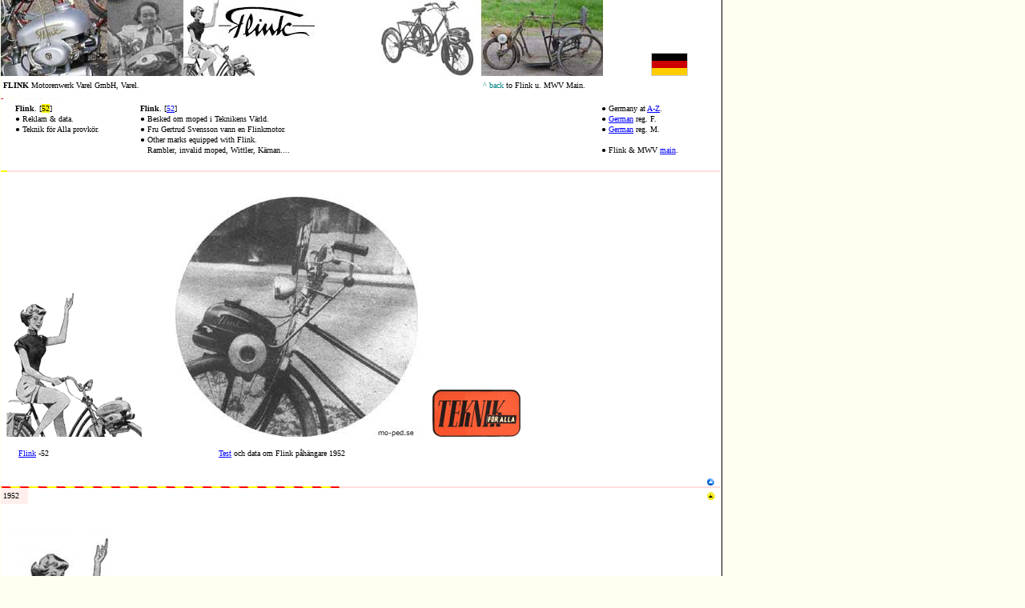

--- FILE ---
content_type: text/html
request_url: https://mo-ped.se/help/fli52b1.htm
body_size: 4617
content:
<html>
<head>
<LINK REL="shortcut icon" HREF="b_.ico">
<meta name="Author" content="Pilten">
<meta name="description" content="Hulpmotor, made 1952.">
<meta name="keywords" content="flink, hulpmotor, helpengine, tysk, german">
<meta name="GENERATOR" content="Microsoft FrontPage 6.0">
<title>Flink hulpmotor.</title>
</head>

<body link="#0000FF" topmargin="0" leftmargin="1" bgcolor="#FFFFF0" background="line900sv.gif">
<table border="0" width="899" cellspacing="0" cellpadding="0" bgcolor="#FFFFFF">
  <tr>
    <td width="100%">
      <font size="1" face="Verdana"><a name="TOPP" href="flink.htm#30"><img alt="FLINK, Motorenwerk Varel, Germany. " src="flink.jpg" border="0" width="752" height="95"></a>&nbsp;&nbsp;&nbsp;&nbsp;&nbsp;&nbsp;&nbsp;&nbsp;&nbsp;&nbsp;&nbsp;&nbsp;&nbsp;&nbsp;&nbsp;&nbsp;&nbsp;&nbsp;&nbsp;
		<img border="0" src="germany.gif" width="46" height="29"></font></td>
  </tr>
  <tr>
    <td width="100%">
      <table border="0" width="100%" cellspacing="0" cellpadding="0">
		<tr>
			<td height="20"><font size="1" face="Verdana">&nbsp;<b>FLINK </b>Motorenwerk Varel GmbH, Varel.</font></td>
			<td width="297" align="left"><font size="1" face="Verdana"><font color="#008080">^ back</font>
            to Flink u. MWV Main.</font></td>
		</tr>
		</table>
	</td>
  </tr>
  <tr>
    <td width="100%">
      <font size="1" face="Verdana">
		<font color="#cc0000">-</font> <font color="#ffefec">-</font>
		<font color="#fcfeba">-</font> <font color="#fcfed6">-</font>
		<font color="#fffff0">-</font> <font color="#e8f3ff">-</font>
		<font color="#e8f3ff">-</font> <font color="#d3fefe">- </font>
		<font color="#ffdddd">- </font><font color="#f0fced">- - </font> 
			</font>
		<font color="#fff4f7" size="1" face="Verdana">- -</font></td>
  </tr>
  <tr>
    <td width="100%">
      <table border="0" width="100%" cellspacing="0" cellpadding="0">
		<tr>
			<td width="14" valign="top">&nbsp;</td>
			<td width="156" valign="top">
<p style="margin-left: 4px; margin-top: 2px; margin-bottom: 2px">
<font size="1" face="Verdana"><b>Flink</b>. [<span style="background-color: #FFFF00">52</span>]</font></p>
			<p style="margin-left: 4px; margin-top: 2px; margin-bottom: 2px">
<font size="1" face="Verdana">&#9679; Reklam &amp; data.</font></p>
			<p style="margin-left: 4px; margin-top: 2px; margin-bottom: 2px">
<font size="1" face="Verdana">&#9679; Teknik f�r Alla provk�r.</font></p>
			<p style="margin-left: 4px; margin-top: 2px; margin-bottom: 2px">
<font size="1" face="Verdana">&nbsp;</font></p>
			</td>
			<td width="274" valign="top">
			<p style="margin-left: 4px; margin-top: 2px; margin-bottom: 2px">
<font size="1" face="Verdana"><b>Flink</b>. [<a href="flin52q.htm">52</a>]
</font></p>
			<p style="margin-left: 4px; margin-top: 2px; margin-bottom: 2px">
<font size="1" face="Verdana">&#9679; Besked om moped i Teknikens V�rld.</font></p>
			<p style="margin-left: 4px; margin-top: 2px; margin-bottom: 2px">
<font size="1" face="Verdana">&#9679; Fru Gertrud Svensson vann en Flinkmotor.</font></p>
			<p style="margin-left: 4px; margin-top: 2px; margin-bottom: 2px">
<font size="1" face="Verdana">&#9679; Other marks equipped with Flink.</font></p>
			<p style="margin-left: 4px; margin-top: 2px; margin-bottom: 2px">
<font size="1" face="Verdana"><font color="#FFFFFF">&#9679; </font>Rambler, invalid 
moped, Wittler, K�rnan....</font></p>
			</td>
			<td valign="top">
			<p style="margin-left:4px; margin-top:2px; margin-bottom:2px">
		&nbsp;<p style="margin-left:4px; margin-top:2px; margin-bottom:2px">
		&nbsp;</td>
			<td width="176" valign="top">
			<p style="margin-left:4px; margin-top:2px; margin-bottom:2px">
		&nbsp;<p style="margin-left:4px; margin-top:2px; margin-bottom:2px">
		&nbsp;</td>
			<td width="153" valign="bottom">
			<p style="MARGIN-TOP: 2px; MARGIN-BOTTOM: 2px; MARGIN-LEFT: 4px">
				<font size="1" face="Verdana">&#9679; Germany at
				<a href="../indexsum2.htm#G">A-Z</a>.</font><p style="MARGIN-TOP: 2px; MARGIN-BOTTOM: 2px; MARGIN-LEFT: 4px">
				<font size="1" face="Verdana">&#9679; 
				<a href="../werke/werke.htm#F">German</a> 
				reg. F.</font><p style="MARGIN-TOP: 2px; MARGIN-BOTTOM: 2px; MARGIN-LEFT: 4px">
				<font size="1" face="Verdana">&#9679; 
				<a href="../werke/werke.htm#M">German</a> 
				reg. M.</font><p style="MARGIN-TOP: 2px; MARGIN-BOTTOM: 2px; MARGIN-LEFT: 4px">
				<font face="Verdana" size="1">&nbsp;</font><p style="margin-left:4px; margin-top:2px; margin-bottom:2px">
			<font size="1" face="Verdana">&#9679; Flink &amp; MWV <a href="flink.htm#30">main</a>.</font></p>
			</td>
		</tr>
		</table>
		</td>
  </tr>
  <tr>
    <td width="100%">
      &nbsp;</td>
  </tr>
  <tr>
    <td width="100%" bgcolor="#FFDDDD">
      <img border="0" src="linewarn00.jpg" width="8" height="2"></td>
  </tr>
  <tr>
    <td width="100%">
      <table border="0" width="100%" cellspacing="0" cellpadding="0">
		<tr>
			<td height="20">&nbsp;</td>
			<td width="264" align="center">&nbsp;</td>
		</tr>
		</table>
	</td>
  </tr>
  <tr>
    <td width="100%">
      <font face="Verdana" size="1" color="#FFFFFF"><a name="N1">N1</a>&nbsp;&nbsp;
		</font></td>
  </tr>
  <tr>
    <td width="100%">
      <font size="1" face="Verdana">&nbsp; <img border="0" src="flin52.gif" width="170" height="180">&nbsp;&nbsp;&nbsp;&nbsp;&nbsp;&nbsp;&nbsp;&nbsp;&nbsp;&nbsp;&nbsp;&nbsp;&nbsp; <img border="0" src="fli52b1.jpg" width="303" height="300">&nbsp;&nbsp;&nbsp;&nbsp;&nbsp; <img border="0" src="logtfa49a.gif" width="110" height="59"></font></td>
  </tr>
  <tr>
    <td width="100%">
		<table border="0" width="100%" cellspacing="0" cellpadding="0">
			<tr>
				<td width="18" valign="top">&nbsp;</td>
				<td width="250" valign="top">
				<p style="margin-left: 4px; margin-right: 3px; margin-top: 1px; margin-bottom: 1px">
				<font size="1" face="Verdana">&nbsp;</font></p>
				<p style="margin-left: 4px; margin-right: 3px; margin-top: 1px; margin-bottom: 1px">
				<font size="1" face="Verdana"><a href="#M1a">Flink</a> -52</font></p>
				<p style="margin-left: 4px; margin-right: 3px; margin-top: 1px; margin-bottom: 1px">
				<font face="Verdana" size="1">&nbsp;</font></td>
				<td width="280" valign="top">
				<p style="margin-left: 4px; margin-right: 3px; margin-top: 1px; margin-bottom: 1px">
				<font size="1" face="Verdana">&nbsp;</font></p>
				<p style="margin-left: 4px; margin-right: 3px; margin-top: 1px; margin-bottom: 1px">
				<font size="1" face="Verdana"><a href="#M1b">Test</a> och data om Flink p�h�ngare 1952</font></p>
				<p style="margin-left: 4px; margin-right: 3px; margin-top: 1px; margin-bottom: 1px">
				<font size="1" face="Verdana">&nbsp;</font></td>
				<td valign="top">&nbsp;</td>
				<td width="228" valign="top">
				<p style="margin-left: 4px; margin-right: 3px; margin-top: 1px; margin-bottom: 1px">
				<font size="1" face="Verdana">&nbsp;</font></p>
				<p style="margin-left: 4px; margin-right: 3px; margin-top: 1px; margin-bottom: 1px">
				<font face="Verdana" size="1">&nbsp;</font></td>
			</tr>
		</table>
		</td>
  </tr>
  <tr>
    <td width="100%">
      <font size="1" face="Verdana">&nbsp;</font></td>
  </tr>
  <tr>
    <td width="100%">
		<table border="0" width="100%" cellspacing="0" cellpadding="0">
			<tr>
				<td width="57"><font color="#FFFFFF" size="1" face="Verdana">
				<a name="M1a">M1a</a></font></td>
				<td width="292"><font size="1" face="Verdana">&nbsp;</font></td>
				<td><font size="1" face="Verdana">&nbsp;</font></td>
				<td width="225" align="right"><a href="#TOPP"><font size="1" face="Verdana"><img border="0" alt="Hilfsmotoren." src="topp_blue1.gif" width="17" height="12"></font></a></td>
			</tr>
		</table>
		</td>
  </tr>
  <tr>
    <td width="100%" bgcolor="#FFDDDD">
      <font size="1" face="Verdana">
		<img border="0" src="linewarn22.gif" width="423" height="2"></font></td>
  </tr>
  <tr>
    <td width="100%">
		<table border="0" width="100%" cellspacing="0" cellpadding="0">
			<tr>
				<td width="34" bgcolor="#FFEFEC" height="20">
				<font face="Verdana" size="1">&nbsp;1952</font></td>
				<td width="449"><font size="1" face="Verdana">&nbsp; </font></td>
				<td width="108">&nbsp;</td>
				<td align="right"><a href="#N1"><font size="1" face="Verdana">
				<img border="0" src="topp_gul.gif" width="17" height="12"></font></a></td>
			</tr>
		</table>
		</td>
  </tr>
  <tr>
    <td width="100%">
      <font size="1" face="Verdana">&nbsp;</font></td>
  </tr>
  <tr>
    <td width="100%">
      <font size="1" face="Verdana">&nbsp;</font></td>
  </tr>
  <tr>
    <td width="100%">
      <font size="1" face="Verdana">&nbsp;</font></td>
  </tr>
  <tr>
    <td width="100%">
      <table border="0" width="100%" cellspacing="0" cellpadding="0">
		<tr>
			<td width="310"><font size="1" face="Verdana">&nbsp;<img src="flin52.jpg" border="0" width="295" height="385"></font></td>
			<td valign="bottom">
            <p style="MARGIN-TOP: 1px; MARGIN-BOTTOM: 1px; LINE-HEIGHT: 100%"><font face="Verdana"><b><font size="1">FLINK</font></b><font size="1">
            �r en&nbsp;luftkyld tv�taktsmotor&nbsp;med:</font></font></p>
            <p style="line-height: 100%; margin-left: 9; margin-right: 9; margin-top: 1px; margin-bottom: 1px"><font face="Verdana" size="1">cylindervolym
            43 ccm - cylinderdiameter 38 mm
            - slagl�ngd 38 mm -&nbsp; </font></p>
            <p style="line-height: 100%; margin-left: 9; margin-right: 9; margin-top: 1px; margin-bottom: 1px"><font face="Verdana" size="1">kraftutveckling
            0,8 hk - varv per minut 3000 - marschfart ca 30 km/t. -&nbsp;</font></p>
            <p style="line-height: 100%; margin-left: 9; margin-right: 9; margin-top: 1px; margin-bottom: 1px"><font face="Verdana" size="1">br�nsle�tg�ng
            1,5 l/10 mil - br�nsleblandning bensin/olja 30:1 -&nbsp;</font></p>
            <p style="line-height: 100%; margin-left: 9; margin-right: 9; margin-top: 1px; margin-bottom: 1px"><font face="Verdana" size="1">tanken
            rymmer 2 liter - motorns vikt 5 kg - inkl. tank 6,9 kg -&nbsp;</font></p>
            <p style="line-height: 100%; margin-left: 9; margin-right: 9; margin-top: 1px; margin-bottom: 1px"><font face="Verdana" size="1">t�ndning:
            BOSCH sv�nghjulsmagnet.</font></p>
            <p style="line-height: 100%; margin-left: 9; margin-right: 9; margin-top: 1px; margin-bottom: 1px"><font face="Verdana" size="1">&nbsp;</font></p>
            <p style="line-height: 100%; margin-left: 9; margin-right: 9; margin-top: 1px; margin-bottom: 1px"><font face="Verdana" size="1">&nbsp;</font></p>
			<p style="line-height: 100%; margin-left: 9; margin-right: 9; margin-top: 1px; margin-bottom: 1px">
			<font face="Verdana" size="1">&nbsp;</font></p>
			<p style="line-height: 100%; margin-left: 9; margin-right: 9; margin-top: 1px; margin-bottom: 1px">
			<font face="Verdana" size="1">&nbsp;</font></p>
            <p style="line-height: 100%; margin-left: 9; margin-right: 9; margin-top: 1px; margin-bottom: 1px"><font face="Verdana" size="1">Flink
            �r nu k�rkorts- och skattefri!!! Med Flink p� cykel kommer Ni
            fortare fram, hinner utf�ra mer och f�rbrukar inga krafter.</font></p>
            <p style="line-height: 100%; margin-left: 9; margin-right: 9; margin-top: 1px; margin-bottom: 1px"><font face="Verdana" size="1">Flink
            - den nya folkmotorn - �r marknadens mest p�litliga och ekonomiska..,
            Ni kan k�ra en hel mil f�r mindre �n 10 �re!</font></p>
            <p style="line-height: 100%; margin-left: 9; margin-right: 9; margin-top: 1px; margin-bottom: 1px"><font size="1" face="Verdana">Flink
            driver direkt p� hjulet utan kr�ftf�rlust och frikopplas helt med
            ett enkelt handgrepp. Denna metod �r dominerande p� kontinenten, d�r
            ca 75 % av alla cykelmotorer �r byggda f�r rulldrift.&nbsp;</font></p>
            <p style="line-height: 100%; margin-left: 9; margin-right: 9; margin-top: 1px; margin-bottom: 1px"><font size="1" face="Verdana">Flink
            �r stark -den drar upp till 250 kg och �r d�rf�r ocks� l�mplig
            f�r tandem- och transportcyklar.&nbsp;</font></p>
            <p style="line-height: 100%; margin-left: 9; margin-right: 9; margin-top: 1px; margin-bottom: 1px"><font face="Verdana" size="1">Flink
            monteras p� 45 minuter.</font></p>
			<p style="line-height: 100%; margin-left: 9; margin-right: 9; margin-top: 1px; margin-bottom: 1px">
			<font face="Verdana" size="1">&nbsp;</font></p>
            </td>
		</tr>
		</table>
	</td>
  </tr>
  <tr>
    <td width="100%">
      <font face="Verdana" size="1">&nbsp;</font></td>
  </tr>
  <tr>
    <td width="100%">
      <font face="Verdana" size="1">&nbsp;</font></td>
  </tr>
  <tr>
    <td width="100%" align="center">
      <b><font face="Verdana" size="1">GABRIELSSON &amp; CO HAB, MOTORAVD.&nbsp;LINN�GATAN 39 B, STOCKHOLM</font></b></td>
  </tr>
  <tr>
    <td width="100%">
      <font face="Verdana" size="1">&nbsp;</font></td>
  </tr>
  <tr>
    <td width="100%">
      <font size="1" face="Verdana">
		<img border="0" src="mo-ped_se.gif" width="12" height="60"></font></td>
  </tr>
  <tr>
    <td width="100%">
		<table border="0" width="100%" cellspacing="0" cellpadding="0">
			<tr>
				<td width="57"><font color="#FFFFFF" size="1" face="Verdana">
				<a name="M1b">M1b</a></font></td>
				<td width="292"><font size="1" face="Verdana">&nbsp;<font color="#FFFFFF"><a name="1952">1952</a></font></font></td>
				<td><font size="1" face="Verdana">&nbsp;</font></td>
				<td width="225" align="right"><a href="#TOPP"><font size="1" face="Verdana"><img border="0" alt="Hilfsmotoren." src="topp_blue1.gif" width="17" height="12"></font></a></td>
			</tr>
		</table>
		</td>
  </tr>
  <tr>
    <td width="100%" bgcolor="#FFDDDD">
      <font size="1" face="Verdana">
		<img border="0" src="linewarn24.gif" width="16" height="2"></font></td>
  </tr>
  <tr>
    <td width="100%">
		<table border="0" width="100%" cellspacing="0" cellpadding="0">
			<tr>
				<td width="34" bgcolor="#FFEFEC" height="20">
				<font face="Verdana" size="1">&nbsp;1952</font></td>
				<td width="449"><font size="1" face="Verdana">&nbsp; Teknik f�r 
				Alla provk�r FLINK i nummer 15.</font></td>
				<td width="108">&nbsp;</td>
				<td align="right"><font size="1" face="Verdana">&nbsp;[<a href="../tv/kalops55.htm#1952">Test</a>
      guide.]&nbsp;</font><font face="Verdana"><font size="1"> </font>
				<a href="#N1"><font size="1">
				<img border="0" src="topp_gul.gif" width="17" height="12"></font></a></font></td>
			</tr>
		</table>
		</td>
  </tr>
  <tr>
    <td width="100%" align="left"><font size="1" face="Verdana">&nbsp;</font></td>
  </tr>
  <tr>
    <td width="100%" align="left"><font size="1" face="Verdana">&nbsp;</font></td>
  </tr>
  <tr>
    <td width="100%" align="left">
      <table border="0" width="100%" cellspacing="0" cellpadding="0">
        <tr>
          <td width="18%" align="center"><font size="1" face="Verdana"><img border="0" src="flin52lo.gif" width="120" height="40"></font></td>
          <td width="64%" align="center"><font size="1" face="Verdana"><img border="0" src="ac56_mop.gif" width="294" height="80"></font></td>
          <td width="18%" align="center"><font size="1" face="Verdana"><img border="0" src="logtfa49a.gif" width="110" height="59"></font></td>
        </tr>
      </table></td>
  </tr>
  <tr>
    <td width="100%" align="left">
      <font size="1" face="Verdana">&nbsp;</font></td>
  </tr>
  <tr>
    <td width="100%" align="left">
      <font size="1" face="Verdana">&nbsp;</font></td>
  </tr>
  <tr>
    <td width="100%" align="left">
      <table border="0" width="100%" cellspacing="0" cellpadding="0">
        <tr>
          <td valign="bottom" width="60%">
                    <p style="line-height: 100%; margin-left: 9; margin-right: 15; margin-top: 1; margin-bottom: 1"><b><font face="Verdana" size="1">Omd�me
                    och provk�rning:&nbsp;</font></b></p>
                    <p style="line-height: 100%; margin-left: 9; margin-right: 15; margin-top: 1; margin-bottom: 1"><font face="Verdana" size="1"> Flink har konstruerats
            framf�r allt f�r att vara s� enkel som m�jligt att handha.
            Motorplaceringen har gjorts s�dan att motorn �r v�l skyddad f�r
            smuts och damm och f�r god kylning. Antalet r�rliga delar som kan
            uts�ttas f�r n�tning �r nedbringat till det minsta m�jliga
            genom rulldriften och motorns upph�ngnings system. Man m�ste ha
            dessa synpunkter i �minnelse, n�r man k�r Flink, och en provk�rare
            skulle str�ngt taget vara tvungen att n�ta ut en motor f�r att �vertyga
            sig om konstruktionsprincipernas b�righet. Det �r nu inte m�jligt
            att g�ra, men h�r �r TfA-provarens redog�relse f�r 6 timmars
            intensiv samvaro med en Flink p� framhjulet:&nbsp; </font>
                    <p style="line-height: 100%; margin-left: 9; margin-right: 15; margin-top: 1; margin-bottom: 1"><font face="Verdana" size="1"> Med den v�xelspakliknande
            anordningen h�lls motorn helt skild fr�n kontakt med framd�cket,
            medan cykeln trampas ig�ng. Detta l�ge g�r man ock s� klokt i
            att ha vid k�rning i bilk�er, vid stoppljus och andra st�llen d�r
            stark trafik r�der. Men finns det en rakstr�cka f�ller man med
            ett flinkt handgrepp ned spaken - vid kall motor med uppdragen choke
            - och vips har cykeln blivit en motorcykel. Det enda reglage man nu
            beh�ver �r gashandtaget. Gasen har ingen tomg�ng och inga andra
            reglage finns f�r frig�ng eller avst�ngning av motorn. Motorn �r
            d�rf�r en god broms i nedf�rsbackarna med gasen helt fr�nslagen.&nbsp; </font>
                    <p style="line-height: 100%; margin-left: 9; margin-right: 15; margin-top: 1; margin-bottom: 1"><font face="Verdana" size="1">&nbsp;</font></td>
          <td valign="bottom" align="right">
            <div align="right">
              <table border="0" width="303" cellspacing="0" cellpadding="0">
                <tr>
                  <td width="100%" align="right"><font size="1" face="Verdana"><img border="0" src="fli52b1.jpg" width="303" height="300"></font></td>
                </tr>
                <tr>
                  <td width="100%">
                    <p style="line-height: 100%; margin-left: 7; margin-right: 7; margin-top: 1; margin-bottom: 1"><i><font face="Verdana" size="1">Flink, som �r en av de
            billigare mopederna, driver med special konstruerad rulle p�
                    framhjulet. P� bilden ser man &quot;v�xelspaken&quot;
            med vilken man h�jer och s�nker drivrullen. </font>
                    </i>
                    <p style="line-height: 100%; margin-left: 7; margin-right: 7; margin-top: 1; margin-bottom: 1"><i><font face="Verdana" size="1">&nbsp;</font></i></td>
                </tr>
              </table>
            </div></td>
        </tr>
      </table></td>
  </tr>
  <tr>
    <td width="100%" align="left">
      <p style="line-height: 100%; margin-left: 9; margin-right: 9; margin-top: 1; margin-bottom: 1"><font face="Verdana" size="1">
            Av beskrivningen ovan framg�r att motorn �r ganska l�gvarvig, och
            d�rav f�ljer en segdragande f�rm�ga ut�ver det vanliga. Man kan
            k�ra hur l�ngsamt som helst och �nd� f� en j�mn g�ng p�
            motorn. Effektkurvan p� Flink skulle j�mf�rd med de flesta p�h�ngsmotorer
            bli mycket rak, och f�ljaktligen accelerar Flink mycket j�mnt upp
            till 25 km-strecket, d�r motorns tacksammaste fartomr�de ligger.
            Genom att motorn ger ett gott effektutbyte vid alla hastigheter, �r
            den s�rskilt l�mplig p� kuperade v�gar, d�r den i de brantaste
            motluten mycket sn�llt svarar p� ett par uppmuntrande extra
            tramptag.</font></p>
      <p style="line-height: 100%; margin-left: 9; margin-right: 9; margin-top: 1; margin-bottom: 1"><font face="Verdana" size="1">Flink �r billig, l�ttmonterad och l�nglivad, och med
            det enkla l�ttfattliga reglagesystemet b�r �ven folk helt utan
            motorsinne komma till r�tta. Att det i sig sj�lv skulle vara en
            nackdel med rulldrift, s�som m�nga tror, kunde inte provaren m�rka,
            men d�remot k�nns vibrationerna fr�n motorn starkare vid alla
            framhjulsmonterade motorer �n vid andra motorplaceringar.</font></p>
      <p style="line-height: 100%; margin-left: 9; margin-right: 9; margin-top: 1; margin-bottom: 1"><font size="1" face="Verdana">&nbsp;</font></p></td>
  </tr>
  <tr>
    <td width="100%" align="left">
      <font size="1" face="Verdana">&nbsp;</font></td>
  </tr>
  <tr>
    <td width="100%" align="left">
      <font size="1" face="Verdana">&nbsp;</font></td>
  </tr>
  <tr>
    <td width="100%" align="left">
      <table border="0" width="100%" cellspacing="0" cellpadding="0">
        <tr>
          <td valign="bottom" width="422"><font size="1" face="Verdana">&nbsp;<img border="0" src="fli52b2.jpg" width="402" height="400"></font></td>
          <td valign="top">
            <p style="line-height: 100%; margin-left: 5; margin-right: 5; margin-top: 1; margin-bottom: 1"><b><font face="Verdana" size="1">&nbsp;</font></b></p>
            <p style="line-height: 100%; margin-left: 5; margin-right: 5; margin-top: 1; margin-bottom: 1"><b><font face="Verdana" size="1">Teknisk
            data:&nbsp;</font></b></p>
            <p style="line-height: 100%; margin-left: 5; margin-right: 5; margin-top: 1; margin-bottom: 1"><font face="Verdana" size="1">Motor: 43 cc tv�takts
            luftkyld, 0,8 hk vid 3 000 varv/min, cylinderdiameter och slagl�ngd
            38 mm. Boschmagnet och Bingf�rgasare vikt 6,9 kg m. tank.&nbsp;</font></p>
            <p style="line-height: 100%; margin-left: 5; margin-right: 5; margin-top: 1; margin-bottom: 1"><font face="Verdana" size="1">
            Motorplacering: Mitt �ver hjulet med tv� skyddssk�rmar.&nbsp;</font></p>
            <p style="line-height: 100%; margin-left: 5; margin-right: 5; margin-top: 1; margin-bottom: 1">&nbsp;</p>
            <p style="line-height: 100%; margin-left: 5; margin-right: 5; margin-top: 1; margin-bottom: 1"><b><font face="Verdana" size="1">Tillverkare:
            Motorenwerk Varel, Germany.</font></b></p>
            <p style="line-height: 100%; margin-left: 5; margin-right: 5; margin-top: 1; margin-bottom: 1"><font size="1" face="Verdana">&nbsp;</font></p>
            <p style="line-height: 100%; margin-left: 5; margin-right: 5; margin-top: 1; margin-bottom: 1"><font face="Verdana" size="1"> Drivs�tt
            och v�xlar: Drivning med rulle direkt p� framd�cket. Rullen �r
            dock av speciell tillverkning f�r undvikande av on�digt slitage.
            Inga kugghjul eller v�xlar f�r �vrigt.&nbsp;</font></p>
            <p style="line-height: 100%; margin-left: 5; margin-right: 5; margin-top: 1; margin-bottom: 1"><font face="Verdana" size="1"> Reglage:&nbsp; F�rgasarhandtag
            med rulle, knapp f�r choke av kall motor, spak f�r upp- och nedf�llning
            av hela motorn med rulle mot hjulet.&nbsp;</font></p>
            <p style="line-height: 100%; margin-left: 5; margin-right: 5; margin-top: 1; margin-bottom: 1"><font face="Verdana" size="1"> Utrustning: Bensintank f�r 2
            liter oljeblandad bensin i f�rh�llandet 1: 30.&nbsp;</font></p>
            <p style="line-height: 100%; margin-left: 5; margin-right: 5; margin-top: 1; margin-bottom: 1"><font face="Verdana" size="1"> Pris: 395:- kr +
            montering 10:-.&nbsp; </font>
            <p style="line-height: 100%; margin-left: 5; margin-right: 5; margin-top: 1; margin-bottom: 1">&nbsp;</td>
        </tr>
      </table></td>
  </tr>
  <tr>
    <td width="100%" align="left" height="20">
      <font size="1" face="Verdana">&nbsp;Bilden
                    visar motorns placering. man skymtar �ven de b�gge
                    skyddssk�rmarna&nbsp;&nbsp;</font></td>
  </tr>
  <tr>
    <td width="100%" align="left">
      <font size="1" face="Verdana">&nbsp;</font></td>
  </tr>
  <tr>
    <td width="100%" align="left" bgcolor="#FFFFF0">
            <p><font size="1" face="Verdana">&nbsp;</font></td>
  </tr>
  <tr>
    <td width="100%" align="right" bgcolor="#FFFFF0">
            <a href="#TOPP"><font size="1" face="Verdana">
 <img border="0" alt="Hilfsmotoren." src="topp_blue1.gif" width="17" height="12"></font></a></td>
  </tr>
  <tr>
    <td width="100%" align="center" bgcolor="#FFFFF0">
            <font size="1" face="Verdana">&nbsp;</font></td>
  </tr>
  <tr>
    <td width="100%" align="center" bgcolor="#FFFFF0" height="300">
            <font size="1" face="Verdana"><img border="0" src="awd.gif" width="100" height="245"></font></td>
  </tr>
  <tr>
    <td width="100%" align="center" bgcolor="#FFFFF0">
            <font size="1" face="Verdana">&nbsp;</font></td>
  </tr>
</table>
<p><font size="1" face="Verdana">&nbsp;</font></p>
<p><font size="1" face="Verdana">&nbsp;</font></p>
<p><font face="Verdana" size="1">&nbsp;</font></p>
<p><font face="Verdana" size="1">&nbsp;</font></p>
<p><font face="Verdana" size="1">&nbsp;</font></p>
<p><font face="Verdana" size="1">&nbsp;</font></p>
<p><font face="Verdana" size="1">&nbsp;</font></p>
<p><font size="1" face="Verdana">&nbsp;</font></p>
<p><font size="1" face="Verdana">
<img border="0" src="mo-ped_se.gif" width="12" height="60"></font></p>
</body>
</html>